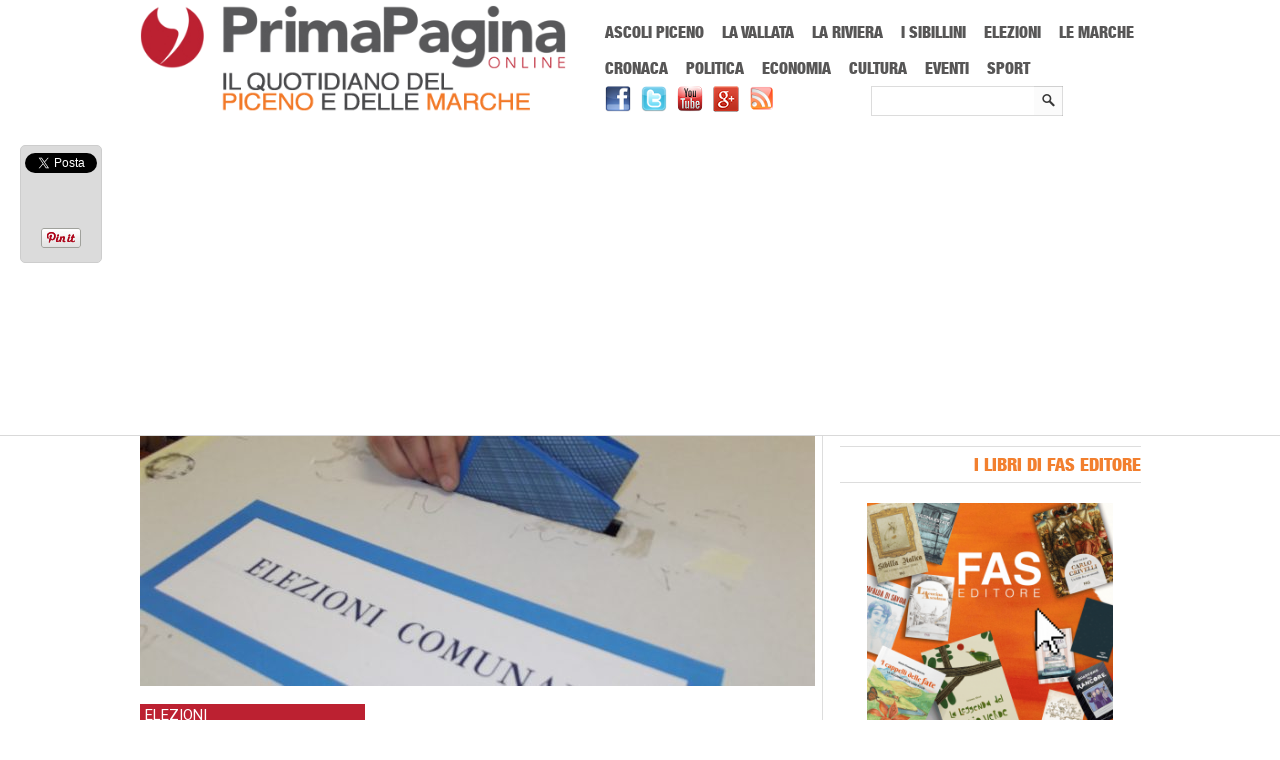

--- FILE ---
content_type: text/html; charset=UTF-8
request_url: https://www.primapaginaonline.it/wp-admin/admin-ajax.php
body_size: -276
content:
WPP: OK. Execution time: 0.001466 seconds

--- FILE ---
content_type: text/html; charset=utf-8
request_url: https://accounts.google.com/o/oauth2/postmessageRelay?parent=https%3A%2F%2Fwww.primapaginaonline.it&jsh=m%3B%2F_%2Fscs%2Fabc-static%2F_%2Fjs%2Fk%3Dgapi.lb.en.2kN9-TZiXrM.O%2Fd%3D1%2Frs%3DAHpOoo_B4hu0FeWRuWHfxnZ3V0WubwN7Qw%2Fm%3D__features__
body_size: 165
content:
<!DOCTYPE html><html><head><title></title><meta http-equiv="content-type" content="text/html; charset=utf-8"><meta http-equiv="X-UA-Compatible" content="IE=edge"><meta name="viewport" content="width=device-width, initial-scale=1, minimum-scale=1, maximum-scale=1, user-scalable=0"><script src='https://ssl.gstatic.com/accounts/o/2580342461-postmessagerelay.js' nonce="zFGavyICJNLk6RFBmXPwDw"></script></head><body><script type="text/javascript" src="https://apis.google.com/js/rpc:shindig_random.js?onload=init" nonce="zFGavyICJNLk6RFBmXPwDw"></script></body></html>

--- FILE ---
content_type: text/html; charset=utf-8
request_url: https://www.google.com/recaptcha/api2/aframe
body_size: 257
content:
<!DOCTYPE HTML><html><head><meta http-equiv="content-type" content="text/html; charset=UTF-8"></head><body><script nonce="rbeKUp8mLECnv3sqpC_I5A">/** Anti-fraud and anti-abuse applications only. See google.com/recaptcha */ try{var clients={'sodar':'https://pagead2.googlesyndication.com/pagead/sodar?'};window.addEventListener("message",function(a){try{if(a.source===window.parent){var b=JSON.parse(a.data);var c=clients[b['id']];if(c){var d=document.createElement('img');d.src=c+b['params']+'&rc='+(localStorage.getItem("rc::a")?sessionStorage.getItem("rc::b"):"");window.document.body.appendChild(d);sessionStorage.setItem("rc::e",parseInt(sessionStorage.getItem("rc::e")||0)+1);localStorage.setItem("rc::h",'1768813704777');}}}catch(b){}});window.parent.postMessage("_grecaptcha_ready", "*");}catch(b){}</script></body></html>